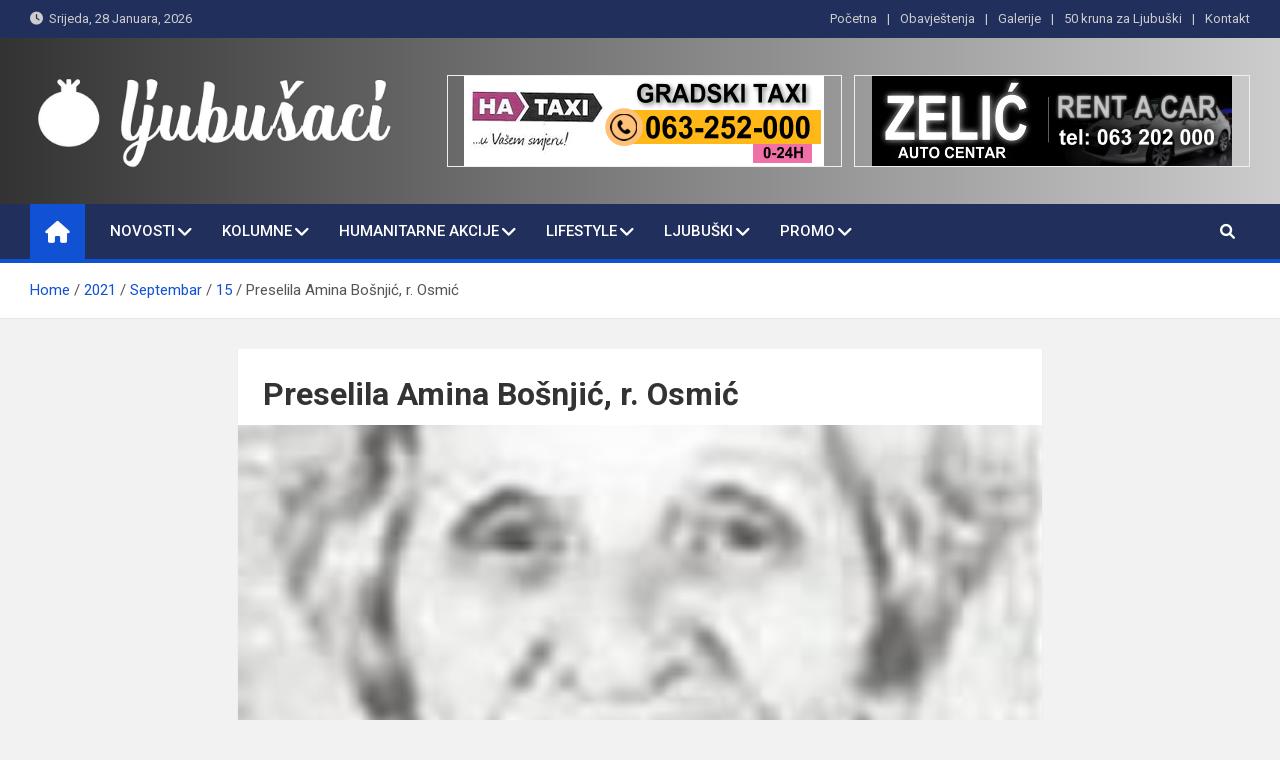

--- FILE ---
content_type: text/html; charset=UTF-8
request_url: https://ljubusaci.com/2021/09/15/preselila-amina-bosnjic-r-osmic/
body_size: 14131
content:
<!doctype html>
<html lang="bs-BA">
<head>
	<meta charset="UTF-8">
	<meta name="viewport" content="width=device-width, initial-scale=1, shrink-to-fit=no">
	<link rel="profile" href="https://gmpg.org/xfn/11">

	<title>Preselila Amina Bošnjić, r. Osmić &#8211; Ljubušaci</title>
<meta name='robots' content='max-image-preview:large' />
<link rel='dns-prefetch' href='//fonts.googleapis.com' />
<link rel='dns-prefetch' href='//m9m6e2w5.stackpathcdn.com' />
<link rel='dns-prefetch' href='//cdn.shareaholic.net' />
<link rel='dns-prefetch' href='//www.shareaholic.net' />
<link rel='dns-prefetch' href='//analytics.shareaholic.com' />
<link rel='dns-prefetch' href='//recs.shareaholic.com' />
<link rel='dns-prefetch' href='//partner.shareaholic.com' />
<link rel="alternate" type="application/rss+xml" title="Ljubušaci &raquo; novosti" href="https://ljubusaci.com/feed/" />
<!-- Shareaholic - https://www.shareaholic.com -->
<link rel='preload' href='//cdn.shareaholic.net/assets/pub/shareaholic.js' as='script'/>
<script data-no-minify='1' data-cfasync='false'>
_SHR_SETTINGS = {"endpoints":{"local_recs_url":"https:\/\/ljubusaci.com\/wp-admin\/admin-ajax.php?action=shareaholic_permalink_related","ajax_url":"https:\/\/ljubusaci.com\/wp-admin\/admin-ajax.php","share_counts_url":"https:\/\/ljubusaci.com\/wp-admin\/admin-ajax.php?action=shareaholic_share_counts_api"},"site_id":"57ea9eeacc57f30cf0157991f9986350","url_components":{"year":"2021","monthnum":"09","day":"15","hour":"15","minute":"54","second":"59","post_id":"27597","postname":"preselila-amina-bosnjic-r-osmic","category":"lifestyle\/in-memoriam"}};
</script>
<script data-no-minify='1' data-cfasync='false' src='//cdn.shareaholic.net/assets/pub/shareaholic.js' data-shr-siteid='57ea9eeacc57f30cf0157991f9986350' async ></script>

<!-- Shareaholic Content Tags -->
<meta name='shareaholic:site_name' content='Ljubušaci' />
<meta name='shareaholic:language' content='bs-BA' />
<meta name='shareaholic:url' content='https://ljubusaci.com/2021/09/15/preselila-amina-bosnjic-r-osmic/' />
<meta name='shareaholic:keywords' content='cat:aktuelno, cat:in memoriam, type:post' />
<meta name='shareaholic:article_published_time' content='2021-09-15T15:54:59+02:00' />
<meta name='shareaholic:article_modified_time' content='2021-09-15T15:54:59+02:00' />
<meta name='shareaholic:shareable_page' content='true' />
<meta name='shareaholic:article_author_name' content='Redakcija' />
<meta name='shareaholic:site_id' content='57ea9eeacc57f30cf0157991f9986350' />
<meta name='shareaholic:wp_version' content='9.7.7' />
<meta name='shareaholic:image' content='https://ljubusaci.com/wp-content/uploads/2021/09/Amina.jpg' />
<!-- Shareaholic Content Tags End -->
<script>
window._wpemojiSettings = {"baseUrl":"https:\/\/s.w.org\/images\/core\/emoji\/14.0.0\/72x72\/","ext":".png","svgUrl":"https:\/\/s.w.org\/images\/core\/emoji\/14.0.0\/svg\/","svgExt":".svg","source":{"concatemoji":"https:\/\/ljubusaci.com\/wp-includes\/js\/wp-emoji-release.min.js?ver=6.2.8"}};
/*! This file is auto-generated */
!function(e,a,t){var n,r,o,i=a.createElement("canvas"),p=i.getContext&&i.getContext("2d");function s(e,t){p.clearRect(0,0,i.width,i.height),p.fillText(e,0,0);e=i.toDataURL();return p.clearRect(0,0,i.width,i.height),p.fillText(t,0,0),e===i.toDataURL()}function c(e){var t=a.createElement("script");t.src=e,t.defer=t.type="text/javascript",a.getElementsByTagName("head")[0].appendChild(t)}for(o=Array("flag","emoji"),t.supports={everything:!0,everythingExceptFlag:!0},r=0;r<o.length;r++)t.supports[o[r]]=function(e){if(p&&p.fillText)switch(p.textBaseline="top",p.font="600 32px Arial",e){case"flag":return s("\ud83c\udff3\ufe0f\u200d\u26a7\ufe0f","\ud83c\udff3\ufe0f\u200b\u26a7\ufe0f")?!1:!s("\ud83c\uddfa\ud83c\uddf3","\ud83c\uddfa\u200b\ud83c\uddf3")&&!s("\ud83c\udff4\udb40\udc67\udb40\udc62\udb40\udc65\udb40\udc6e\udb40\udc67\udb40\udc7f","\ud83c\udff4\u200b\udb40\udc67\u200b\udb40\udc62\u200b\udb40\udc65\u200b\udb40\udc6e\u200b\udb40\udc67\u200b\udb40\udc7f");case"emoji":return!s("\ud83e\udef1\ud83c\udffb\u200d\ud83e\udef2\ud83c\udfff","\ud83e\udef1\ud83c\udffb\u200b\ud83e\udef2\ud83c\udfff")}return!1}(o[r]),t.supports.everything=t.supports.everything&&t.supports[o[r]],"flag"!==o[r]&&(t.supports.everythingExceptFlag=t.supports.everythingExceptFlag&&t.supports[o[r]]);t.supports.everythingExceptFlag=t.supports.everythingExceptFlag&&!t.supports.flag,t.DOMReady=!1,t.readyCallback=function(){t.DOMReady=!0},t.supports.everything||(n=function(){t.readyCallback()},a.addEventListener?(a.addEventListener("DOMContentLoaded",n,!1),e.addEventListener("load",n,!1)):(e.attachEvent("onload",n),a.attachEvent("onreadystatechange",function(){"complete"===a.readyState&&t.readyCallback()})),(e=t.source||{}).concatemoji?c(e.concatemoji):e.wpemoji&&e.twemoji&&(c(e.twemoji),c(e.wpemoji)))}(window,document,window._wpemojiSettings);
</script>
<style>
img.wp-smiley,
img.emoji {
	display: inline !important;
	border: none !important;
	box-shadow: none !important;
	height: 1em !important;
	width: 1em !important;
	margin: 0 0.07em !important;
	vertical-align: -0.1em !important;
	background: none !important;
	padding: 0 !important;
}
</style>
	<link rel='stylesheet' id='kento-like-post-style-css' href='https://ljubusaci.com/wp-content/plugins/kento-post-view-counter/css/style.css?ver=6.2.8' media='all' />
<link rel='stylesheet' id='kento-like-post-date-style-css' href='https://ljubusaci.com/wp-content/plugins/kento-post-view-counter/css/jquery-ui.css?ver=6.2.8' media='all' />
<link rel='stylesheet' id='wp-block-library-css' href='https://ljubusaci.com/wp-includes/css/dist/block-library/style.min.css?ver=6.2.8' media='all' />
<link rel='stylesheet' id='classic-theme-styles-css' href='https://ljubusaci.com/wp-includes/css/classic-themes.min.css?ver=6.2.8' media='all' />
<style id='global-styles-inline-css'>
body{--wp--preset--color--black: #000000;--wp--preset--color--cyan-bluish-gray: #abb8c3;--wp--preset--color--white: #ffffff;--wp--preset--color--pale-pink: #f78da7;--wp--preset--color--vivid-red: #cf2e2e;--wp--preset--color--luminous-vivid-orange: #ff6900;--wp--preset--color--luminous-vivid-amber: #fcb900;--wp--preset--color--light-green-cyan: #7bdcb5;--wp--preset--color--vivid-green-cyan: #00d084;--wp--preset--color--pale-cyan-blue: #8ed1fc;--wp--preset--color--vivid-cyan-blue: #0693e3;--wp--preset--color--vivid-purple: #9b51e0;--wp--preset--gradient--vivid-cyan-blue-to-vivid-purple: linear-gradient(135deg,rgba(6,147,227,1) 0%,rgb(155,81,224) 100%);--wp--preset--gradient--light-green-cyan-to-vivid-green-cyan: linear-gradient(135deg,rgb(122,220,180) 0%,rgb(0,208,130) 100%);--wp--preset--gradient--luminous-vivid-amber-to-luminous-vivid-orange: linear-gradient(135deg,rgba(252,185,0,1) 0%,rgba(255,105,0,1) 100%);--wp--preset--gradient--luminous-vivid-orange-to-vivid-red: linear-gradient(135deg,rgba(255,105,0,1) 0%,rgb(207,46,46) 100%);--wp--preset--gradient--very-light-gray-to-cyan-bluish-gray: linear-gradient(135deg,rgb(238,238,238) 0%,rgb(169,184,195) 100%);--wp--preset--gradient--cool-to-warm-spectrum: linear-gradient(135deg,rgb(74,234,220) 0%,rgb(151,120,209) 20%,rgb(207,42,186) 40%,rgb(238,44,130) 60%,rgb(251,105,98) 80%,rgb(254,248,76) 100%);--wp--preset--gradient--blush-light-purple: linear-gradient(135deg,rgb(255,206,236) 0%,rgb(152,150,240) 100%);--wp--preset--gradient--blush-bordeaux: linear-gradient(135deg,rgb(254,205,165) 0%,rgb(254,45,45) 50%,rgb(107,0,62) 100%);--wp--preset--gradient--luminous-dusk: linear-gradient(135deg,rgb(255,203,112) 0%,rgb(199,81,192) 50%,rgb(65,88,208) 100%);--wp--preset--gradient--pale-ocean: linear-gradient(135deg,rgb(255,245,203) 0%,rgb(182,227,212) 50%,rgb(51,167,181) 100%);--wp--preset--gradient--electric-grass: linear-gradient(135deg,rgb(202,248,128) 0%,rgb(113,206,126) 100%);--wp--preset--gradient--midnight: linear-gradient(135deg,rgb(2,3,129) 0%,rgb(40,116,252) 100%);--wp--preset--duotone--dark-grayscale: url('#wp-duotone-dark-grayscale');--wp--preset--duotone--grayscale: url('#wp-duotone-grayscale');--wp--preset--duotone--purple-yellow: url('#wp-duotone-purple-yellow');--wp--preset--duotone--blue-red: url('#wp-duotone-blue-red');--wp--preset--duotone--midnight: url('#wp-duotone-midnight');--wp--preset--duotone--magenta-yellow: url('#wp-duotone-magenta-yellow');--wp--preset--duotone--purple-green: url('#wp-duotone-purple-green');--wp--preset--duotone--blue-orange: url('#wp-duotone-blue-orange');--wp--preset--font-size--small: 13px;--wp--preset--font-size--medium: 20px;--wp--preset--font-size--large: 36px;--wp--preset--font-size--x-large: 42px;--wp--preset--spacing--20: 0.44rem;--wp--preset--spacing--30: 0.67rem;--wp--preset--spacing--40: 1rem;--wp--preset--spacing--50: 1.5rem;--wp--preset--spacing--60: 2.25rem;--wp--preset--spacing--70: 3.38rem;--wp--preset--spacing--80: 5.06rem;--wp--preset--shadow--natural: 6px 6px 9px rgba(0, 0, 0, 0.2);--wp--preset--shadow--deep: 12px 12px 50px rgba(0, 0, 0, 0.4);--wp--preset--shadow--sharp: 6px 6px 0px rgba(0, 0, 0, 0.2);--wp--preset--shadow--outlined: 6px 6px 0px -3px rgba(255, 255, 255, 1), 6px 6px rgba(0, 0, 0, 1);--wp--preset--shadow--crisp: 6px 6px 0px rgba(0, 0, 0, 1);}:where(.is-layout-flex){gap: 0.5em;}body .is-layout-flow > .alignleft{float: left;margin-inline-start: 0;margin-inline-end: 2em;}body .is-layout-flow > .alignright{float: right;margin-inline-start: 2em;margin-inline-end: 0;}body .is-layout-flow > .aligncenter{margin-left: auto !important;margin-right: auto !important;}body .is-layout-constrained > .alignleft{float: left;margin-inline-start: 0;margin-inline-end: 2em;}body .is-layout-constrained > .alignright{float: right;margin-inline-start: 2em;margin-inline-end: 0;}body .is-layout-constrained > .aligncenter{margin-left: auto !important;margin-right: auto !important;}body .is-layout-constrained > :where(:not(.alignleft):not(.alignright):not(.alignfull)){max-width: var(--wp--style--global--content-size);margin-left: auto !important;margin-right: auto !important;}body .is-layout-constrained > .alignwide{max-width: var(--wp--style--global--wide-size);}body .is-layout-flex{display: flex;}body .is-layout-flex{flex-wrap: wrap;align-items: center;}body .is-layout-flex > *{margin: 0;}:where(.wp-block-columns.is-layout-flex){gap: 2em;}.has-black-color{color: var(--wp--preset--color--black) !important;}.has-cyan-bluish-gray-color{color: var(--wp--preset--color--cyan-bluish-gray) !important;}.has-white-color{color: var(--wp--preset--color--white) !important;}.has-pale-pink-color{color: var(--wp--preset--color--pale-pink) !important;}.has-vivid-red-color{color: var(--wp--preset--color--vivid-red) !important;}.has-luminous-vivid-orange-color{color: var(--wp--preset--color--luminous-vivid-orange) !important;}.has-luminous-vivid-amber-color{color: var(--wp--preset--color--luminous-vivid-amber) !important;}.has-light-green-cyan-color{color: var(--wp--preset--color--light-green-cyan) !important;}.has-vivid-green-cyan-color{color: var(--wp--preset--color--vivid-green-cyan) !important;}.has-pale-cyan-blue-color{color: var(--wp--preset--color--pale-cyan-blue) !important;}.has-vivid-cyan-blue-color{color: var(--wp--preset--color--vivid-cyan-blue) !important;}.has-vivid-purple-color{color: var(--wp--preset--color--vivid-purple) !important;}.has-black-background-color{background-color: var(--wp--preset--color--black) !important;}.has-cyan-bluish-gray-background-color{background-color: var(--wp--preset--color--cyan-bluish-gray) !important;}.has-white-background-color{background-color: var(--wp--preset--color--white) !important;}.has-pale-pink-background-color{background-color: var(--wp--preset--color--pale-pink) !important;}.has-vivid-red-background-color{background-color: var(--wp--preset--color--vivid-red) !important;}.has-luminous-vivid-orange-background-color{background-color: var(--wp--preset--color--luminous-vivid-orange) !important;}.has-luminous-vivid-amber-background-color{background-color: var(--wp--preset--color--luminous-vivid-amber) !important;}.has-light-green-cyan-background-color{background-color: var(--wp--preset--color--light-green-cyan) !important;}.has-vivid-green-cyan-background-color{background-color: var(--wp--preset--color--vivid-green-cyan) !important;}.has-pale-cyan-blue-background-color{background-color: var(--wp--preset--color--pale-cyan-blue) !important;}.has-vivid-cyan-blue-background-color{background-color: var(--wp--preset--color--vivid-cyan-blue) !important;}.has-vivid-purple-background-color{background-color: var(--wp--preset--color--vivid-purple) !important;}.has-black-border-color{border-color: var(--wp--preset--color--black) !important;}.has-cyan-bluish-gray-border-color{border-color: var(--wp--preset--color--cyan-bluish-gray) !important;}.has-white-border-color{border-color: var(--wp--preset--color--white) !important;}.has-pale-pink-border-color{border-color: var(--wp--preset--color--pale-pink) !important;}.has-vivid-red-border-color{border-color: var(--wp--preset--color--vivid-red) !important;}.has-luminous-vivid-orange-border-color{border-color: var(--wp--preset--color--luminous-vivid-orange) !important;}.has-luminous-vivid-amber-border-color{border-color: var(--wp--preset--color--luminous-vivid-amber) !important;}.has-light-green-cyan-border-color{border-color: var(--wp--preset--color--light-green-cyan) !important;}.has-vivid-green-cyan-border-color{border-color: var(--wp--preset--color--vivid-green-cyan) !important;}.has-pale-cyan-blue-border-color{border-color: var(--wp--preset--color--pale-cyan-blue) !important;}.has-vivid-cyan-blue-border-color{border-color: var(--wp--preset--color--vivid-cyan-blue) !important;}.has-vivid-purple-border-color{border-color: var(--wp--preset--color--vivid-purple) !important;}.has-vivid-cyan-blue-to-vivid-purple-gradient-background{background: var(--wp--preset--gradient--vivid-cyan-blue-to-vivid-purple) !important;}.has-light-green-cyan-to-vivid-green-cyan-gradient-background{background: var(--wp--preset--gradient--light-green-cyan-to-vivid-green-cyan) !important;}.has-luminous-vivid-amber-to-luminous-vivid-orange-gradient-background{background: var(--wp--preset--gradient--luminous-vivid-amber-to-luminous-vivid-orange) !important;}.has-luminous-vivid-orange-to-vivid-red-gradient-background{background: var(--wp--preset--gradient--luminous-vivid-orange-to-vivid-red) !important;}.has-very-light-gray-to-cyan-bluish-gray-gradient-background{background: var(--wp--preset--gradient--very-light-gray-to-cyan-bluish-gray) !important;}.has-cool-to-warm-spectrum-gradient-background{background: var(--wp--preset--gradient--cool-to-warm-spectrum) !important;}.has-blush-light-purple-gradient-background{background: var(--wp--preset--gradient--blush-light-purple) !important;}.has-blush-bordeaux-gradient-background{background: var(--wp--preset--gradient--blush-bordeaux) !important;}.has-luminous-dusk-gradient-background{background: var(--wp--preset--gradient--luminous-dusk) !important;}.has-pale-ocean-gradient-background{background: var(--wp--preset--gradient--pale-ocean) !important;}.has-electric-grass-gradient-background{background: var(--wp--preset--gradient--electric-grass) !important;}.has-midnight-gradient-background{background: var(--wp--preset--gradient--midnight) !important;}.has-small-font-size{font-size: var(--wp--preset--font-size--small) !important;}.has-medium-font-size{font-size: var(--wp--preset--font-size--medium) !important;}.has-large-font-size{font-size: var(--wp--preset--font-size--large) !important;}.has-x-large-font-size{font-size: var(--wp--preset--font-size--x-large) !important;}
.wp-block-navigation a:where(:not(.wp-element-button)){color: inherit;}
:where(.wp-block-columns.is-layout-flex){gap: 2em;}
.wp-block-pullquote{font-size: 1.5em;line-height: 1.6;}
</style>
<link rel='stylesheet' id='contact-form-7-css' href='https://ljubusaci.com/wp-content/plugins/contact-form-7/includes/css/styles.css?ver=5.7.6' media='all' />
<link rel='stylesheet' id='sp-lc-swiper-css' href='https://ljubusaci.com/wp-content/plugins/logo-carousel-free/public/assets/css/swiper-bundle.min.css?ver=3.4.19' media='all' />
<link rel='stylesheet' id='sp-lc-font-awesome-css' href='https://ljubusaci.com/wp-content/plugins/logo-carousel-free/public/assets/css/font-awesome.min.css?ver=3.4.19' media='all' />
<link rel='stylesheet' id='sp-lc-style-css' href='https://ljubusaci.com/wp-content/plugins/logo-carousel-free/public/assets/css/style.min.css?ver=3.4.19' media='all' />
<style id='sp-lc-style-inline-css'>
div#logo-carousel-free-34007.logo-carousel-free .sp-lc-logo{border: 1px solid #efefef;}div#logo-carousel-free-34007.logo-carousel-free .sp-lc-logo:hover{border-color: #16a08b;}@media only screen and (max-width: 576px) {#logo-carousel-free-34007.sp-lc-container .sp-lc-button-prev,#logo-carousel-free-34007.sp-lc-container .sp-lc-button-next {display: none;}#logo-carousel-free-34007.sp-lc-container .sp-lc-pagination .swiper-pagination-bullet {display: none;}} .logo-carousel-free-area#logo-carousel-free-34007{position: relative;}#lcp-preloader-34007{position: absolute;left: 0;top: 0;height: 100%;width: 100%;text-align: center;display: flex;align-items: center;justify-content: center;background: #fff;z-index: 9999;} .logo-carousel-free-area#logo-carousel-free-34007 .sp-logo-carousel-section-title{margin-bottom: 30px;}@media screen and (min-width: 1200px ){.logo-carousel-free-area#logo-carousel-free-34007 .sp-logo-carousel:not([class*="-initialized"]) > .swiper-wrapper {display: flex;width: calc( 100% + 12px );}.logo-carousel-free-area#logo-carousel-free-34007 .sp-logo-carousel:not([class*="-initialized"]) > .swiper-wrapper > .swiper-slide {width: 50%;padding-right: 12px;}}
</style>
<link rel='stylesheet' id='ssb-front-css-css' href='https://ljubusaci.com/wp-content/plugins/simple-social-buttons/assets/css/front.css?ver=4.1.1' media='all' />
<link rel='stylesheet' id='bootstrap-style-css' href='https://ljubusaci.com/wp-content/themes/magazinenp/assets/vendor/bootstrap/css/bootstrap.min.css?ver=4.0.0' media='all' />
<link rel='stylesheet' id='font-awesome-style-css' href='https://ljubusaci.com/wp-content/themes/magazinenp/assets/vendor/font-awesome/css/font-awesome.css?ver=6.2.8' media='all' />
<link rel='stylesheet' id='magazinenp-google-fonts-css' href='//fonts.googleapis.com/css?family=Roboto%3A100%2C300%2C300i%2C400%2C400i%2C500%2C500i%2C700%2C700i&#038;ver=6.2.8' media='all' />
<link rel='stylesheet' id='owl-carousel-css' href='https://ljubusaci.com/wp-content/themes/magazinenp/assets/vendor/owl-carousel/owl.carousel.min.css?ver=2.3.4' media='all' />
<link rel='stylesheet' id='magazinenp-main-style-css' href='https://ljubusaci.com/wp-content/themes/magazinenp/assets/css/magazinenp.css?ver=1.1.13' media='all' />
<link rel='stylesheet' id='magazinenp-style-css' href='https://ljubusaci.com/wp-content/themes/magazinenp/style.css?ver=6.2.8' media='all' />
<script src='https://ljubusaci.com/wp-includes/js/jquery/jquery.min.js?ver=3.6.4' id='jquery-core-js'></script>
<script src='https://ljubusaci.com/wp-includes/js/jquery/jquery-migrate.min.js?ver=3.4.0' id='jquery-migrate-js'></script>
<script id='jquery-js-after'>
jQuery(document).ready(function() {
	jQuery(".9065eb46c6203cfa08d0275a8af06251").click(function() {
		jQuery.post(
			"https://ljubusaci.com/wp-admin/admin-ajax.php", {
				"action": "quick_adsense_onpost_ad_click",
				"quick_adsense_onpost_ad_index": jQuery(this).attr("data-index"),
				"quick_adsense_nonce": "94749d9aba",
			}, function(response) { }
		);
	});
});
</script>
<script id='kento_pvc_js-js-extra'>
var kento_pvc_ajax = {"kento_pvc_ajaxurl":"https:\/\/ljubusaci.com\/wp-admin\/admin-ajax.php"};
</script>
<script src='https://ljubusaci.com/wp-content/plugins/kento-post-view-counter/js/kento-pvc.js?ver=6.2.8' id='kento_pvc_js-js'></script>
<script src='https://ljubusaci.com/wp-content/plugins/kento-post-view-counter/js/google-chart-jsapi.js?ver=6.2.8' id='google-chart-jsapi-js'></script>
<script src='https://ljubusaci.com/wp-content/plugins/simple-social-buttons/assets/js/frontend-blocks.js?ver=4.1.1' id='ssb-blocks-front-js-js'></script>
<script id='ssb-front-js-js-extra'>
var SSB = {"ajax_url":"https:\/\/ljubusaci.com\/wp-admin\/admin-ajax.php","fb_share_nonce":"1a87cdb323"};
</script>
<script src='https://ljubusaci.com/wp-content/plugins/simple-social-buttons/assets/js/front.js?ver=4.1.1' id='ssb-front-js-js'></script>
<link rel="https://api.w.org/" href="https://ljubusaci.com/wp-json/" /><link rel="alternate" type="application/json" href="https://ljubusaci.com/wp-json/wp/v2/posts/27597" /><link rel="EditURI" type="application/rsd+xml" title="RSD" href="https://ljubusaci.com/xmlrpc.php?rsd" />
<link rel="wlwmanifest" type="application/wlwmanifest+xml" href="https://ljubusaci.com/wp-includes/wlwmanifest.xml" />
<meta name="generator" content="WordPress 6.2.8" />
<link rel="canonical" href="https://ljubusaci.com/2021/09/15/preselila-amina-bosnjic-r-osmic/" />
<link rel='shortlink' href='https://ljubusaci.com/?p=27597' />
<link rel="alternate" type="application/json+oembed" href="https://ljubusaci.com/wp-json/oembed/1.0/embed?url=https%3A%2F%2Fljubusaci.com%2F2021%2F09%2F15%2Fpreselila-amina-bosnjic-r-osmic%2F" />
<link rel="alternate" type="text/xml+oembed" href="https://ljubusaci.com/wp-json/oembed/1.0/embed?url=https%3A%2F%2Fljubusaci.com%2F2021%2F09%2F15%2Fpreselila-amina-bosnjic-r-osmic%2F&#038;format=xml" />
<script async src="https://pagead2.googlesyndication.com/pagead/js/adsbygoogle.js?client=ca-pub-4737186689443550" crossorigin="anonymous"></script> <style media="screen">

		.simplesocialbuttons.simplesocialbuttons_inline .ssb-fb-like {
	  margin: ;
	}
		 /*inline margin*/
	
	
	
	
	
		.simplesocialbuttons.simplesocialbuttons_inline.simplesocial-round-icon button{
	  margin: ;
	}

	
			 /*margin-digbar*/

	
	
	
	
	
	
	
</style>

<!-- Open Graph Meta Tags generated by Simple Social Buttons 4.1.1 -->
<meta property="og:title" content="Preselila Amina Bošnjić, r. Osmić - Ljubušaci" />
<meta property="og:description" content="Duboko ožalošćeni obavještavamo rodbinu, prijatelje i komšije da je naša draga




Amina Bošnjić, rođ. Osmić



preselila na ahiret u subotu, 11. septembra 2021, u 85. godini.
Dženaza će se obaviti u srijedu, 15. septembra 2021. godine, u 13.15 sati na gradskom groblju Vlakovo.
Ožalošćeni: sin Haris, snaha Elvira, unuka Lejla, snaha Tihana i unuk Sandi, brat Kemal sa porodicom, porodice Bošnjić, Osmić, Hajrić, kao" />
<meta property="og:url" content="https://ljubusaci.com/2021/09/15/preselila-amina-bosnjic-r-osmic/" />
<meta property="og:site_name" content="Ljubušaci" />
<meta property="og:image" content="https://ljubusaci.com/wp-content/uploads/2021/09/Amina.jpg" />
<meta name="twitter:card" content="summary_large_image" />
<meta name="twitter:description" content="Duboko ožalošćeni obavještavamo rodbinu, prijatelje i komšije da je naša draga




Amina Bošnjić, rođ. Osmić



preselila na ahiret u subotu, 11. septembra 2021, u 85. godini.
Dženaza će se obaviti u srijedu, 15. septembra 2021. godine, u 13.15 sati na gradskom groblju Vlakovo.
Ožalošćeni: sin Haris, snaha Elvira, unuka Lejla, snaha Tihana i unuk Sandi, brat Kemal sa porodicom, porodice Bošnjić, Osmić, Hajrić, kao" />
<meta name="twitter:title" content="Preselila Amina Bošnjić, r. Osmić - Ljubušaci" />
<meta property="twitter:image" content="https://ljubusaci.com/wp-content/uploads/2021/09/Amina.jpg" />

        <style class="magazinenp-dynamic-css">

            .mnp-category-item.mnp-cat-17{background-color:#dd3333!important}.mnp-category-item.mnp-cat-17:hover{background-color:#ab0101!important}.mnp-category-item.mnp-cat-18{background-color:#b5af19!important}.mnp-category-item.mnp-cat-18:hover{background-color:#837d00!important}.mnp-category-item.mnp-cat-19{background-color:#9e3900!important}.mnp-category-item.mnp-cat-19:hover{background-color:#6c0700!important}.mnp-category-item.mnp-cat-20{background-color:#385919!important}.mnp-category-item.mnp-cat-20:hover{background-color:#062700!important}.mnp-category-item.mnp-cat-12{background-color:#000000!important}.mnp-category-item.mnp-cat-12:hover{background-color:#000000!important}.mnp-category-item.mnp-cat-21{background-color:#dd9933!important}.mnp-category-item.mnp-cat-21:hover{background-color:#ab6701!important}.mnp-category-item.mnp-cat-55{background-color:#058985!important}.mnp-category-item.mnp-cat-55:hover{background-color:#005753!important}.mnp-category-item.mnp-cat-22{background-color:#757575!important}.mnp-category-item.mnp-cat-22:hover{background-color:#434343!important}.mnp-category-item.mnp-cat-4{background-color:#21aad3!important}.mnp-category-item.mnp-cat-4:hover{background-color:#0078a1!important}.mnp-category-item.mnp-cat-23{background-color:#451172!important}.mnp-category-item.mnp-cat-23:hover{background-color:#130040!important}.mnp-category-item.mnp-cat-70{background-color:#e27434!important}.mnp-category-item.mnp-cat-70:hover{background-color:#b04202!important}.mnp-category-item.mnp-cat-13{background-color:#006363!important}.mnp-category-item.mnp-cat-13:hover{background-color:#003131!important}.mnp-category-item.mnp-cat-16{background-color:#3980bf!important}.mnp-category-item.mnp-cat-16:hover{background-color:#074e8d!important}
        </style>

        		<style>
						.site-title,
			.site-description {
				position: absolute;
				clip: rect(1px, 1px, 1px, 1px);
			}

					</style>
		<style id="sccss">.mnp-mid-header, .mnp-mid-header.mid-header-bg-enable {
    background-color: white;
}
.entry-title, .featured-section .featured-slider .post-block .entry-title, .page-title {
    font-size: 32px;
}

.featured-section .featured-slider .post-block .entry-header {
  background-color: #00000069;
}
.featured-section .mnp-post-boxed.inlined, .featured-section .post-block .entry-header {

  background-color: #112c6c5e;
}
.entry-content p {
    margin-bottom: 35px;
}

.single-post .entry-content p {
    color: #121212;
    font: 19px Telex;
    line-height: 1.7;
    word-wrap: break-word;
}


/* Enter Your Custom CSS Here */
.no-slide-ban-content .caption-title {
    font-size: 16px;
    background-color: rgba(0, 0, 0, 0.5);
    padding: 4px;
  margin-bottom: 0px;
}
.page-header .page-title {
    font-size: 45px;
}
/*
.lSSlideOuter .lSGallery li, .lSSlideOuter .lightSlider > * {
    background: white;
}
.hot-news-wrap .news-title-wrap {
    padding: 10px 5px 10px 15px;
}
*/
.hot-news-slider {
    border-bottom: 1px solid #6d6d6d;
    padding: 17px 0;
    border-top: 1px solid #6d6d6d;
}

.page-template-template-home .site-content {
    margin-top: 5px;
}
.news-block.first-large {
    padding: 7px;
    width: 50%;
    background: #EEEEEE;
  border: 1px solid #6d6d6d;
}
.first-large .news-content {
    margin-top: 15px;
    padding: 10px;
}
#media_image-8 {
    background: #007A3D!important;
    padding: 7px 0px 2px 0px;
}</style></head>

<body data-rsssl=1 class="post-template-default single single-post postid-27597 single-format-standard wp-custom-logo theme-body group-blog title-style4 magazinenp-image-hover-effect-theme_default nosidebar full_width_content_layout">

<svg xmlns="http://www.w3.org/2000/svg" viewBox="0 0 0 0" width="0" height="0" focusable="false" role="none" style="visibility: hidden; position: absolute; left: -9999px; overflow: hidden;" ><defs><filter id="wp-duotone-dark-grayscale"><feColorMatrix color-interpolation-filters="sRGB" type="matrix" values=" .299 .587 .114 0 0 .299 .587 .114 0 0 .299 .587 .114 0 0 .299 .587 .114 0 0 " /><feComponentTransfer color-interpolation-filters="sRGB" ><feFuncR type="table" tableValues="0 0.49803921568627" /><feFuncG type="table" tableValues="0 0.49803921568627" /><feFuncB type="table" tableValues="0 0.49803921568627" /><feFuncA type="table" tableValues="1 1" /></feComponentTransfer><feComposite in2="SourceGraphic" operator="in" /></filter></defs></svg><svg xmlns="http://www.w3.org/2000/svg" viewBox="0 0 0 0" width="0" height="0" focusable="false" role="none" style="visibility: hidden; position: absolute; left: -9999px; overflow: hidden;" ><defs><filter id="wp-duotone-grayscale"><feColorMatrix color-interpolation-filters="sRGB" type="matrix" values=" .299 .587 .114 0 0 .299 .587 .114 0 0 .299 .587 .114 0 0 .299 .587 .114 0 0 " /><feComponentTransfer color-interpolation-filters="sRGB" ><feFuncR type="table" tableValues="0 1" /><feFuncG type="table" tableValues="0 1" /><feFuncB type="table" tableValues="0 1" /><feFuncA type="table" tableValues="1 1" /></feComponentTransfer><feComposite in2="SourceGraphic" operator="in" /></filter></defs></svg><svg xmlns="http://www.w3.org/2000/svg" viewBox="0 0 0 0" width="0" height="0" focusable="false" role="none" style="visibility: hidden; position: absolute; left: -9999px; overflow: hidden;" ><defs><filter id="wp-duotone-purple-yellow"><feColorMatrix color-interpolation-filters="sRGB" type="matrix" values=" .299 .587 .114 0 0 .299 .587 .114 0 0 .299 .587 .114 0 0 .299 .587 .114 0 0 " /><feComponentTransfer color-interpolation-filters="sRGB" ><feFuncR type="table" tableValues="0.54901960784314 0.98823529411765" /><feFuncG type="table" tableValues="0 1" /><feFuncB type="table" tableValues="0.71764705882353 0.25490196078431" /><feFuncA type="table" tableValues="1 1" /></feComponentTransfer><feComposite in2="SourceGraphic" operator="in" /></filter></defs></svg><svg xmlns="http://www.w3.org/2000/svg" viewBox="0 0 0 0" width="0" height="0" focusable="false" role="none" style="visibility: hidden; position: absolute; left: -9999px; overflow: hidden;" ><defs><filter id="wp-duotone-blue-red"><feColorMatrix color-interpolation-filters="sRGB" type="matrix" values=" .299 .587 .114 0 0 .299 .587 .114 0 0 .299 .587 .114 0 0 .299 .587 .114 0 0 " /><feComponentTransfer color-interpolation-filters="sRGB" ><feFuncR type="table" tableValues="0 1" /><feFuncG type="table" tableValues="0 0.27843137254902" /><feFuncB type="table" tableValues="0.5921568627451 0.27843137254902" /><feFuncA type="table" tableValues="1 1" /></feComponentTransfer><feComposite in2="SourceGraphic" operator="in" /></filter></defs></svg><svg xmlns="http://www.w3.org/2000/svg" viewBox="0 0 0 0" width="0" height="0" focusable="false" role="none" style="visibility: hidden; position: absolute; left: -9999px; overflow: hidden;" ><defs><filter id="wp-duotone-midnight"><feColorMatrix color-interpolation-filters="sRGB" type="matrix" values=" .299 .587 .114 0 0 .299 .587 .114 0 0 .299 .587 .114 0 0 .299 .587 .114 0 0 " /><feComponentTransfer color-interpolation-filters="sRGB" ><feFuncR type="table" tableValues="0 0" /><feFuncG type="table" tableValues="0 0.64705882352941" /><feFuncB type="table" tableValues="0 1" /><feFuncA type="table" tableValues="1 1" /></feComponentTransfer><feComposite in2="SourceGraphic" operator="in" /></filter></defs></svg><svg xmlns="http://www.w3.org/2000/svg" viewBox="0 0 0 0" width="0" height="0" focusable="false" role="none" style="visibility: hidden; position: absolute; left: -9999px; overflow: hidden;" ><defs><filter id="wp-duotone-magenta-yellow"><feColorMatrix color-interpolation-filters="sRGB" type="matrix" values=" .299 .587 .114 0 0 .299 .587 .114 0 0 .299 .587 .114 0 0 .299 .587 .114 0 0 " /><feComponentTransfer color-interpolation-filters="sRGB" ><feFuncR type="table" tableValues="0.78039215686275 1" /><feFuncG type="table" tableValues="0 0.94901960784314" /><feFuncB type="table" tableValues="0.35294117647059 0.47058823529412" /><feFuncA type="table" tableValues="1 1" /></feComponentTransfer><feComposite in2="SourceGraphic" operator="in" /></filter></defs></svg><svg xmlns="http://www.w3.org/2000/svg" viewBox="0 0 0 0" width="0" height="0" focusable="false" role="none" style="visibility: hidden; position: absolute; left: -9999px; overflow: hidden;" ><defs><filter id="wp-duotone-purple-green"><feColorMatrix color-interpolation-filters="sRGB" type="matrix" values=" .299 .587 .114 0 0 .299 .587 .114 0 0 .299 .587 .114 0 0 .299 .587 .114 0 0 " /><feComponentTransfer color-interpolation-filters="sRGB" ><feFuncR type="table" tableValues="0.65098039215686 0.40392156862745" /><feFuncG type="table" tableValues="0 1" /><feFuncB type="table" tableValues="0.44705882352941 0.4" /><feFuncA type="table" tableValues="1 1" /></feComponentTransfer><feComposite in2="SourceGraphic" operator="in" /></filter></defs></svg><svg xmlns="http://www.w3.org/2000/svg" viewBox="0 0 0 0" width="0" height="0" focusable="false" role="none" style="visibility: hidden; position: absolute; left: -9999px; overflow: hidden;" ><defs><filter id="wp-duotone-blue-orange"><feColorMatrix color-interpolation-filters="sRGB" type="matrix" values=" .299 .587 .114 0 0 .299 .587 .114 0 0 .299 .587 .114 0 0 .299 .587 .114 0 0 " /><feComponentTransfer color-interpolation-filters="sRGB" ><feFuncR type="table" tableValues="0.098039215686275 1" /><feFuncG type="table" tableValues="0 0.66274509803922" /><feFuncB type="table" tableValues="0.84705882352941 0.41960784313725" /><feFuncA type="table" tableValues="1 1" /></feComponentTransfer><feComposite in2="SourceGraphic" operator="in" /></filter></defs></svg>
<div id="page" class="site">
	<a class="skip-link screen-reader-text" href="#content">Skip to content</a>
	<header id="masthead" class="site-header">
		<div class="mnp-top-header mnp-top-header-nav-on">
    <div class="container">
        <div class="row gutter-10">
                            <div class="col col-sm mnp-date-section">
                    <div class="date">
                        <ul>
                            <li>
                                <i class="mnp-icon fa fa-clock"></i>&nbsp;&nbsp;Srijeda, 28 Januara, 2026                            </li>
                        </ul>
                    </div>
                </div>
            
                            <div class="col-md-auto mnp-top-header-nav order-md-2">
                    <button class="mnp-top-header-nav-menu-toggle">Responsive Menu</button>
                    <ul class="clearfix"><li id="menu-item-6309" class="menu-item menu-item-type-custom menu-item-object-custom menu-item-home menu-item-6309"><a href="https://ljubusaci.com">Početna</a></li>
<li id="menu-item-6314" class="menu-item menu-item-type-taxonomy menu-item-object-category menu-item-6314"><a href="https://ljubusaci.com/category/novosti/obavjestenja/">Obavještenja</a></li>
<li id="menu-item-6321" class="menu-item menu-item-type-taxonomy menu-item-object-category menu-item-6321"><a href="https://ljubusaci.com/category/galerije/">Galerije</a></li>
<li id="menu-item-17350" class="menu-item menu-item-type-custom menu-item-object-custom menu-item-17350"><a href="https://ljubusaci.com/2020/05/05/50-kruna-za-ljubuski-uplate-u-2017-i-2018-godini/">50 kruna za Ljubuški</a></li>
<li id="menu-item-6495" class="menu-item menu-item-type-post_type menu-item-object-page menu-item-6495"><a href="https://ljubusaci.com/kontakt/">Kontakt</a></li>
</ul>                </div>
                    </div>
    </div>
</div><div class="mnp-mid-header mid-header-bg-enable mnp-dark-overlay"  style="background-image:url('https://94.130.237.80/plesk-site-preview/ljubusaci.com/https/94.130.237.80/wp-content/uploads/headern2.jpg');">
    <div class="container">
        <div class="row align-items-center">
            <div class="col-lg-4 mnp-branding-wrap">
                <div class="site-branding navbar-brand">
                    <a href="https://ljubusaci.com/" class="custom-logo-link" rel="home"><img width="496" height="142" src="https://ljubusaci.com/wp-content/uploads/logopngwhite1.png" class="custom-logo" alt="Ljubušaci" decoding="async" srcset="https://ljubusaci.com/wp-content/uploads/logopngwhite1.png 496w, https://ljubusaci.com/wp-content/uploads/logopngwhite1-300x86.png 300w" sizes="(max-width: 496px) 100vw, 496px" /></a>                        <h2 class="site-title"><a href="https://ljubusaci.com/"
                                                  rel="home">Ljubušaci</a></h2>
                                            <p class="site-description">Svom voljenom gradu</p>
                                    </div>
            </div>
                            <div class="col-lg-8 navbar-ad-section">
                    <div id='logo-carousel-free-34007' class="logo-carousel-free logo-carousel-free-area sp-lc-container"><div id="lcp-preloader-34007" class="sp-logo-carousel-preloader"><img src="https://ljubusaci.com/wp-content/plugins/logo-carousel-free/admin/assets/images/spinner.svg" alt="loader-image"/></div><div id="sp-logo-carousel-id-34007" class="swiper-container sp-logo-carousel lcp-preloader" dir="ltr"  data-carousel='{ "speed":600,"spaceBetween": 12, "autoplay": true, "infinite":true, "autoplay_speed": 3000, "stop_onHover": true, "pagination": false, "navigation": false, "MobileNav": false, "MobilePagi": false, "simulateTouch": true,"freeMode": false, "allowTouchMove": true, "slidesPerView": { "lg_desktop": 2, "desktop": 2, "tablet": 2, "mobile": 1, "mobile_landscape": 1 } }'><div class="swiper-wrapper"><div class="swiper-slide"><div class="sp-lc-logo"><img src="https://ljubusaci.com/wp-content/uploads/2018/01/hataxi1.jpg" title="" alt="Test1" width="360" height="90" class="sp-lc-image skip-lazy"></div></div><div class="swiper-slide"><div class="sp-lc-logo"><img src="https://ljubusaci.com/wp-content/uploads/2018/01/zelic1.jpg" title="" alt="Zelic Rent A Car" width="360" height="90" class="sp-lc-image skip-lazy"></div></div><div class="swiper-slide"><div class="sp-lc-logo"><img src="https://ljubusaci.com/wp-content/uploads/50krunazaljubuski1.png" title="" alt="50 Kruna Za Ljubuski" width="360" height="90" class="sp-lc-image skip-lazy"></div></div><div class="swiper-slide"><div class="sp-lc-logo"><img src="https://ljubusaci.com/wp-content/uploads/zlatnidan2.png" title="" alt="Zlatni Dan" width="360" height="90" class="sp-lc-image skip-lazy"></div></div><div class="swiper-slide"><div class="sp-lc-logo"><img src="https://ljubusaci.com/wp-content/uploads/rejjan1.png" title="" alt="Pogrebno Drustvo Rejjan" width="360" height="90" class="sp-lc-image skip-lazy"></div></div></div></div></div>                </div>
                    </div>
    </div>
</div>
<nav class="mnp-bottom-header navbar navbar-expand-lg d-block mnp-sticky1">
	<div class="navigation-bar">
		<div class="navigation-bar-top">
			<div class="container">
									<div class="mnp-home-icon"><a href="https://ljubusaci.com/" rel="home"><i
								class="fa fa-home"></i></a></div>

				
				<button class="navbar-toggler menu-toggle collapsed" type="button" data-toggle="collapse"
						data-target="#navbarCollapse" aria-controls="navbarCollapse" aria-expanded="false"
						aria-label="Toggle navigation"></button>
									<button class="search-toggle"></button>
							</div>

			<div class="search-bar">
				<div class="container">
					<div id="magazinenp-search-block" class="search-block off">
						<form action="https://ljubusaci.com/" method="get" class="search-form">
	<label class="assistive-text"> Search </label>
	<div class="input-group">
		<input type="search" value="" placeholder="Search" class="form-control s" name="s">
		<div class="input-group-prepend">
			<button class="btn btn-theme">Search</button>
		</div>
	</div>
</form>
					</div>
				</div>
			</div>
		</div>
		<div class="navbar-main">
			<div class="container">
									<div class="mnp-home-icon"><a href="https://ljubusaci.com/" rel="home"><i
								class="fa fa-home"></i></a></div>

								<div class="collapse navbar-collapse" id="navbarCollapse">
					<div id="site-navigation"
						 class="main-navigation nav-uppercase"
						 role="navigation">
						<ul class="nav-menu navbar-nav d-lg-block"><li id="menu-item-6369" class="menu-item menu-item-type-taxonomy menu-item-object-category current-post-ancestor menu-item-has-children menu-item-6369"><a href="https://ljubusaci.com/category/novosti/">Novosti</a>
<ul class="sub-menu">
	<li id="menu-item-6370" class="menu-item menu-item-type-taxonomy menu-item-object-category current-post-ancestor current-menu-parent current-post-parent menu-item-6370"><a href="https://ljubusaci.com/category/novosti/aktuelno/">Aktuelno</a></li>
	<li id="menu-item-6371" class="menu-item menu-item-type-taxonomy menu-item-object-category menu-item-6371"><a href="https://ljubusaci.com/category/novosti/historija/">Historija</a></li>
	<li id="menu-item-6372" class="menu-item menu-item-type-taxonomy menu-item-object-category menu-item-6372"><a href="https://ljubusaci.com/category/novosti/humanitarne-akcije/">Humanitarne Akcije</a></li>
	<li id="menu-item-6373" class="menu-item menu-item-type-taxonomy menu-item-object-category menu-item-6373"><a href="https://ljubusaci.com/category/novosti/humanitarni-blok/">Humanitarni blok</a></li>
	<li id="menu-item-6374" class="menu-item menu-item-type-taxonomy menu-item-object-category menu-item-6374"><a href="https://ljubusaci.com/category/novosti/iz-ljubuske-proslosti/">Iz Ljubuške prošlosti</a></li>
	<li id="menu-item-6375" class="menu-item menu-item-type-taxonomy menu-item-object-category menu-item-6375"><a href="https://ljubusaci.com/category/novosti/knjizevni-kutak/">Književni kutak</a></li>
	<li id="menu-item-6376" class="menu-item menu-item-type-taxonomy menu-item-object-category menu-item-6376"><a href="https://ljubusaci.com/category/novosti/ljubusaci-sirom-svijeta/">Ljubušaci širom svijeta</a></li>
	<li id="menu-item-6377" class="menu-item menu-item-type-taxonomy menu-item-object-category menu-item-6377"><a href="https://ljubusaci.com/category/novosti/ljubuski-u-tisku/">Ljubuški u Tisku</a></li>
	<li id="menu-item-6379" class="menu-item menu-item-type-taxonomy menu-item-object-category menu-item-6379"><a href="https://ljubusaci.com/category/novosti/obavjestenja/">Obavještenja</a></li>
</ul>
</li>
<li id="menu-item-6344" class="menu-item menu-item-type-taxonomy menu-item-object-category menu-item-has-children menu-item-6344"><a href="https://ljubusaci.com/category/kolumne/">Kolumne</a>
<ul class="sub-menu">
	<li id="menu-item-11058" class="menu-item menu-item-type-taxonomy menu-item-object-category menu-item-11058"><a href="https://ljubusaci.com/category/kolumne/admir-delalic/">Admir Delalić</a></li>
	<li id="menu-item-6346" class="menu-item menu-item-type-taxonomy menu-item-object-category menu-item-6346"><a href="https://ljubusaci.com/category/kolumne/ante-granic/">Ante Granić</a></li>
	<li id="menu-item-11004" class="menu-item menu-item-type-taxonomy menu-item-object-category menu-item-11004"><a href="https://ljubusaci.com/category/kolumne/emina-jakic/">Emina Jakić</a></li>
	<li id="menu-item-6347" class="menu-item menu-item-type-taxonomy menu-item-object-category menu-item-6347"><a href="https://ljubusaci.com/category/kolumne/esad-sadikovic/">Esad Sadiković</a></li>
	<li id="menu-item-11006" class="menu-item menu-item-type-taxonomy menu-item-object-category menu-item-11006"><a href="https://ljubusaci.com/category/kolumne/faruk-jakic/">Faruk Jakić</a></li>
	<li id="menu-item-6348" class="menu-item menu-item-type-taxonomy menu-item-object-category menu-item-6348"><a href="https://ljubusaci.com/category/kolumne/halid-sadikovic/">Halid Sadiković</a></li>
	<li id="menu-item-6349" class="menu-item menu-item-type-taxonomy menu-item-object-category menu-item-6349"><a href="https://ljubusaci.com/category/kolumne/kemal-mahic/">Kemal Mahić</a></li>
	<li id="menu-item-11009" class="menu-item menu-item-type-taxonomy menu-item-object-category menu-item-11009"><a href="https://ljubusaci.com/category/kolumne/mithad-muminagic/">Mithad Muminagic</a></li>
	<li id="menu-item-6350" class="menu-item menu-item-type-taxonomy menu-item-object-category menu-item-6350"><a href="https://ljubusaci.com/category/kolumne/munib-delalic/">Munib Delalić</a></li>
	<li id="menu-item-11011" class="menu-item menu-item-type-taxonomy menu-item-object-category menu-item-11011"><a href="https://ljubusaci.com/category/kolumne/naida-sekic/">Naida Sekic</a></li>
</ul>
</li>
<li id="menu-item-6360" class="menu-item menu-item-type-taxonomy menu-item-object-category menu-item-has-children menu-item-6360"><a href="https://ljubusaci.com/category/novosti/humanitarne-akcije/">Humanitarne Akcije</a>
<ul class="sub-menu">
	<li id="menu-item-6361" class="menu-item menu-item-type-taxonomy menu-item-object-category menu-item-6361"><a href="https://ljubusaci.com/category/novosti/humanitarni-blok/">Humanitarni blok</a></li>
	<li id="menu-item-34048" class="menu-item menu-item-type-post_type menu-item-object-post menu-item-34048"><a href="https://ljubusaci.com/2018/05/27/fondacija-adis-mujanovic/">Fondacija „Adis Mujanović“</a></li>
</ul>
</li>
<li id="menu-item-6351" class="menu-item menu-item-type-taxonomy menu-item-object-category current-post-ancestor menu-item-has-children menu-item-6351"><a href="https://ljubusaci.com/category/lifestyle/">Lifestyle</a>
<ul class="sub-menu">
	<li id="menu-item-6353" class="menu-item menu-item-type-taxonomy menu-item-object-category menu-item-6353"><a href="https://ljubusaci.com/category/lifestyle/ljubuski-nekrolozi/">Ljubuški nekrolozi</a></li>
	<li id="menu-item-6355" class="menu-item menu-item-type-taxonomy menu-item-object-category menu-item-6355"><a href="https://ljubusaci.com/category/lifestyle/zdravlje/">Zdravlje</a></li>
	<li id="menu-item-6354" class="menu-item menu-item-type-taxonomy menu-item-object-category menu-item-6354"><a href="https://ljubusaci.com/category/lifestyle/zabava/">Zabava</a></li>
	<li id="menu-item-6352" class="menu-item menu-item-type-taxonomy menu-item-object-category current-post-ancestor current-menu-parent current-post-parent menu-item-6352"><a href="https://ljubusaci.com/category/lifestyle/in-memoriam/">In Memoriam</a></li>
</ul>
</li>
<li id="menu-item-34021" class="menu-item menu-item-type-taxonomy menu-item-object-category menu-item-has-children menu-item-34021"><a href="https://ljubusaci.com/category/ljubuski/">Ljubuški</a>
<ul class="sub-menu">
	<li id="menu-item-34016" class="menu-item menu-item-type-taxonomy menu-item-object-category menu-item-34016"><a href="https://ljubusaci.com/category/novosti/historija/">Historija</a></li>
	<li id="menu-item-34017" class="menu-item menu-item-type-taxonomy menu-item-object-category current-post-ancestor current-menu-parent current-post-parent menu-item-34017"><a href="https://ljubusaci.com/category/lifestyle/in-memoriam/">In Memoriam</a></li>
	<li id="menu-item-34018" class="menu-item menu-item-type-taxonomy menu-item-object-category menu-item-34018"><a href="https://ljubusaci.com/category/lifestyle/ljubuski-nekrolozi/">Ljubuški nekrolozi</a></li>
	<li id="menu-item-34019" class="menu-item menu-item-type-taxonomy menu-item-object-category menu-item-34019"><a href="https://ljubusaci.com/category/novosti/iz-ljubuske-proslosti/">Iz Ljubuške prošlosti</a></li>
	<li id="menu-item-34020" class="menu-item menu-item-type-taxonomy menu-item-object-category menu-item-34020"><a href="https://ljubusaci.com/category/novosti/ljubusaci-sirom-svijeta/">Ljubušaci širom svijeta</a></li>
</ul>
</li>
<li id="menu-item-34022" class="menu-item menu-item-type-custom menu-item-object-custom menu-item-has-children menu-item-34022"><a href="#">Promo</a>
<ul class="sub-menu">
	<li id="menu-item-34023" class="menu-item menu-item-type-post_type menu-item-object-page menu-item-34023"><a href="https://ljubusaci.com/buregdzinica-biser-ljubuski/">Buregdžinica Biser</a></li>
	<li id="menu-item-34024" class="menu-item menu-item-type-post_type menu-item-object-page menu-item-34024"><a href="https://ljubusaci.com/kafeslasticarna-golden-days-zdravljak/">Kafeslastičarna Golden Days i Zdravljak</a></li>
	<li id="menu-item-34025" class="menu-item menu-item-type-post_type menu-item-object-page menu-item-34025"><a href="https://ljubusaci.com/caffe-pizzerija-i-buregdzinica-zlatni-dan-ljubuski/">Caffe Pizzerija i Buregdzinica “Zlatni Dan”</a></li>
	<li id="menu-item-34026" class="menu-item menu-item-type-post_type menu-item-object-page menu-item-34026"><a href="https://ljubusaci.com/auto-centar-zelic-rent-a-car/">Auto Centar Zelić – Rent-A-Car</a></li>
</ul>
</li>
</ul>					</div>
				</div>
									<div class="nav-search">
						<button class="search-toggle"></button>
					</div>
							</div>
		</div>
	</div>

</nav>
    <div id="breadcrumb">
        <div class="container">
            <div role="navigation" aria-label="Breadcrumbs" class="breadcrumb-trail breadcrumbs" itemprop="breadcrumb"><ul class="trail-items" itemscope itemtype="http://schema.org/BreadcrumbList"><meta name="numberOfItems" content="5" /><meta name="itemListOrder" content="Ascending" /><li itemprop="itemListElement" itemscope itemtype="http://schema.org/ListItem" class="trail-item trail-begin"><a href="https://ljubusaci.com/" rel="home" itemprop="item"><span itemprop="name">Home</span></a><meta itemprop="position" content="1" /></li><li itemprop="itemListElement" itemscope itemtype="http://schema.org/ListItem" class="trail-item"><a href="https://ljubusaci.com/2021/" itemprop="item"><span itemprop="name">2021</span></a><meta itemprop="position" content="2" /></li><li itemprop="itemListElement" itemscope itemtype="http://schema.org/ListItem" class="trail-item"><a href="https://ljubusaci.com/2021/09/" itemprop="item"><span itemprop="name">Septembar</span></a><meta itemprop="position" content="3" /></li><li itemprop="itemListElement" itemscope itemtype="http://schema.org/ListItem" class="trail-item"><a href="https://ljubusaci.com/2021/09/15/" itemprop="item"><span itemprop="name">15</span></a><meta itemprop="position" content="4" /></li><li itemprop="itemListElement" itemscope itemtype="http://schema.org/ListItem" class="trail-item trail-end"><span itemprop="name">Preselila Amina Bošnjić, r. Osmić</span><meta itemprop="position" content="5" /></li></ul></div>        </div>
    </div>

	</header>

		<div id="content"
		 class="site-content">
		<div class="container">
						<div class="row justify-content-center site-content-row">
		<!-- #start of primary div--><div id="primary" class="content-area col-lg-8 "> 		<main id="main" class="site-main">

			
<div class="post-27597 post type-post status-publish format-standard has-post-thumbnail hentry category-aktuelno category-in-memoriam">

    <header class="entry-header magazinenp-parts-item">
    <h1 class="entry-title">Preselila Amina Bošnjić, r. Osmić</h1></header>    <figure class="post-featured-image page-single-img-wrap magazinenp-parts-item">
        <div class="mnp-post-image"
             style="background-image: url('https://ljubusaci.com/wp-content/uploads/2021/09/Amina.jpg');"></div>
    </figure><!-- .post-featured-image .page-single-img-wrap -->
    <div class="entry-meta category-meta">
    <div class="cat-links">			<a class="mnp-category-item mnp-cat-17"
			   href="https://ljubusaci.com/category/novosti/aktuelno/" rel="category tag">Aktuelno</a>

						<a class="mnp-category-item mnp-cat-12"
			   href="https://ljubusaci.com/category/lifestyle/in-memoriam/" rel="category tag">In Memoriam</a>

			</div></div>
		<div class="entry-meta magazinenp-parts-item">
			<div class="date created-date"><a href="https://ljubusaci.com/2021/09/15/preselila-amina-bosnjic-r-osmic/" title="Preselila Amina Bošnjić, r. Osmić"><i class="mnp-icon fa fa-clock"></i>4 godine ago</a> </div> <div class="by-author vcard author"><a href="https://ljubusaci.com/author/urednik1/"><i class="mnp-icon fa fa-user-circle"></i>Redakcija</a> </div>					</div>
	<div class="entry-content magazinenp-parts-item">
	            <script>
			document.cookie="kentopvc_27597=yes";
			</script>
            
            <div style='display:none;' class='shareaholic-canvas' data-app='share_buttons' data-title='Preselila Amina Bošnjić, r. Osmić' data-link='https://ljubusaci.com/2021/09/15/preselila-amina-bosnjic-r-osmic/' data-app-id-name='post_above_content'></div><div class="obituaryItem">
<div class="inner">
<div class="title">Duboko ožalošćeni obavještavamo rodbinu, prijatelje i komšije da je naša draga</div>
<div></div>
<div class="row">
<div class="col-sm-12">
<div class="personPhoto"><img decoding="async" src="https://cdn.oslobodjenje.ba/images/slike/2021/09/15/ob_media_90674-160.jpg" alt="person" /></p>
<h2>Amina Bošnjić, rođ. Osmić</h2>
</div>
</div>
</div>
<div class="maintext">preselila na ahiret u subotu, 11. septembra 2021, u 85. godini.<br />
Dženaza će se obaviti u srijedu, 15. septembra 2021. godine, u 13.15 sati na gradskom groblju Vlakovo.</div>
<div class="signature">Ožalošćeni: sin Haris, snaha Elvira, unuka Lejla, snaha Tihana i unuk Sandi, brat Kemal sa porodicom, porodice Bošnjić, Osmić, Hajrić, kao i ostala brojna rodbina, prijatelji i komšije.</div>
<div></div>
</div>
<div>Oslobodjenje.ba</div>
<div></div>
<div>Napomena: R. Amina je bila sestra od Kemala i r. Džemaludina Osmića</div>
</div>
<div class="obituaryItem">
<div class="inner"></div>
</div>
<div id='kento-pvc'><span class='kento-pvc-total'> 2122 Posjeta</span> <span class='kento-pvc-today'>1 Posjeta danas</span></div><!--CusAds0-->
<div style="font-size: 0px; height: 0px; line-height: 0px; margin: 0; padding: 0; clear: both;"></div><div class="simplesocialbuttons simplesocial-round-icon simplesocialbuttons_inline simplesocialbuttons-align-centered post-27597 post  simplesocialbuttons-inline-no-animation">
<button class="simplesocial-fb-share"  rel="nofollow"  target="_blank"  data-href="https://www.facebook.com/sharer/sharer.php?u=https://ljubusaci.com/2021/09/15/preselila-amina-bosnjic-r-osmic/" onclick="javascript:window.open(this.dataset.href, '', 'menubar=no,toolbar=no,resizable=yes,scrollbars=yes,height=600,width=600');return false;"><span class="simplesocialtxt">Facebook </span> </button>
<button class="simplesocial-twt-share"  rel="nofollow"  target="_blank"  data-href="https://twitter.com/intent/tweet?text=Preselila+Amina+Bo%C5%A1nji%C4%87%2C+r.+Osmi%C4%87&url=https://ljubusaci.com/2021/09/15/preselila-amina-bosnjic-r-osmic/" onclick="javascript:window.open(this.dataset.href, '', 'menubar=no,toolbar=no,resizable=yes,scrollbars=yes,height=600,width=600');return false;"><span class="simplesocialtxt">Twitter</span> </button>
<button onclick="javascript:window.open(this.dataset.href, '_self' );return false;" class="simplesocial-viber-share"  rel="nofollow"  target="_blank"  data-href="viber://forward?text=https://ljubusaci.com/2021/09/15/preselila-amina-bosnjic-r-osmic/"><span class="simplesocialtxt">Viber</span></button>
<button onclick="javascript:window.open(this.dataset.href, '_blank' );return false;" class="simplesocial-whatsapp-share"  rel="nofollow"  target="_blank"  data-href="https://web.whatsapp.com/send?text=https://ljubusaci.com/2021/09/15/preselila-amina-bosnjic-r-osmic/"><span class="simplesocialtxt">WhatsApp</span></button>
<button class="simplesocial-msng-share"  rel="nofollow"  target="_blank"  onclick="javascript:window.open( this.dataset.href, '_blank',  'menubar=no,toolbar=no,resizable=yes,scrollbars=yes,height=600,width=600' );return false;" data-href="http://www.facebook.com/dialog/send?app_id=891268654262273&redirect_uri=https%3A%2F%2Fljubusaci.com%2F2021%2F09%2F15%2Fpreselila-amina-bosnjic-r-osmic%2F&link=https%3A%2F%2Fljubusaci.com%2F2021%2F09%2F15%2Fpreselila-amina-bosnjic-r-osmic%2F&display=popup" ><span class="simplesocialtxt">Messenger</span></button> 
<button onclick="javascript:window.location.href = this.dataset.href;return false;" class="simplesocial-email-share"  rel="nofollow"  target="_blank"   data-href="mailto:?subject=Preselila Amina Bo%C5%A1nji%C4%87%2C r. Osmi%C4%87&body=https://ljubusaci.com/2021/09/15/preselila-amina-bosnjic-r-osmic/"><span class="simplesocialtxt">Email</span></button>
<button class="simplesocial-pinterest-share"  rel="nofollow"  target="_blank"  onclick="var e=document.createElement('script');e.setAttribute('type','text/javascript');e.setAttribute('charset','UTF-8');e.setAttribute('src','//assets.pinterest.com/js/pinmarklet.js?r='+Math.random()*99999999);document.body.appendChild(e);return false;" ><span class="simplesocialtxt">Pinterest</span></button>
<button  rel="nofollow"  target="_blank"  class="simplesocial-linkedin-share" data-href="https://www.linkedin.com/sharing/share-offsite/?url=https://ljubusaci.com/2021/09/15/preselila-amina-bosnjic-r-osmic/" onclick="javascript:window.open(this.dataset.href, '', 'menubar=no,toolbar=no,resizable=yes,scrollbars=yes,height=600,width=600');return false;"><span class="simplesocialtxt">LinkedIn</span></button>
</div>
<div style='display:none;' class='shareaholic-canvas' data-app='recommendations' data-title='Preselila Amina Bošnjić, r. Osmić' data-link='https://ljubusaci.com/2021/09/15/preselila-amina-bosnjic-r-osmic/' data-app-id-name='post_below_content'></div></div>
</div>


	<nav class="navigation post-navigation" aria-label="Članci">
		<h2 class="screen-reader-text">Navigacija članaka</h2>
		<div class="nav-links"><div class="nav-previous"><a href="https://ljubusaci.com/2021/09/15/mostar-dobija-prvu-javnu-punionicu-elektricnih-automobila/" rel="prev">Mostar dobija prvu javnu punionicu električnih automobila</a></div><div class="nav-next"><a href="https://ljubusaci.com/2021/09/15/gozulj-2/" rel="next">Gožulj</a></div></div>
	</nav>
		</main><!-- #main -->
		</div><!-- #end of primary div--></div><!-- row -->
		</div><!-- .container -->
	</div><!-- #content .site-content-->
		<div class="mnp-related-posts">
			<div class="container">
				<section class="related-posts">
					<div class="widget-title-wrapper"><h2 class="magazinenp-title">Najnoviji članci</h2></div>					<div class="row gutter-parent-14">
													<div class="col-sm-6 col-lg-3">
								<div class="mnp-post-boxed">

									<div class="mnp-post-image-wrap">
										<div class="featured-mnp-post-image">
											<a href="https://ljubusaci.com/2026/01/27/dzenaza-hasana-gujica/" class="mnp-post-image"
											   style="background-image: url('https://ljubusaci.com/wp-content/uploads/has10.jpg');"></a>
										</div>
										<div class="entry-meta category-meta">
											<div class="cat-links">			<a class="mnp-category-item mnp-cat-17"
			   href="https://ljubusaci.com/category/novosti/aktuelno/" rel="category tag">Aktuelno</a>

			</div>										</div>
									</div>

									<div class="post-content">
										<h3 class="entry-title"><a href="https://ljubusaci.com/2026/01/27/dzenaza-hasana-gujica/">Dženaza Hasana Gujića</a></h3>																					<div class="entry-meta">
												<div class="date created-date"><a href="https://ljubusaci.com/2026/01/27/dzenaza-hasana-gujica/" title="Dženaza Hasana Gujića"><i class="mnp-icon fa fa-clock"></i>15 sati ago</a> </div> <div class="by-author vcard author"><a href="https://ljubusaci.com/author/urednik/"><i class="mnp-icon fa fa-user-circle"></i>Redakcija</a> </div>											</div>
																			</div>
								</div>
							</div>
													<div class="col-sm-6 col-lg-3">
								<div class="mnp-post-boxed">

									<div class="mnp-post-image-wrap">
										<div class="featured-mnp-post-image">
											<a href="https://ljubusaci.com/2026/01/27/ovo-su-huligani-iz-krvave-tuce-kod-tuzle/" class="mnp-post-image"
											   style="background-image: url('https://ljubusaci.com/wp-content/uploads/tuca.jpg');"></a>
										</div>
										<div class="entry-meta category-meta">
											<div class="cat-links">			<a class="mnp-category-item mnp-cat-17"
			   href="https://ljubusaci.com/category/novosti/aktuelno/" rel="category tag">Aktuelno</a>

			</div>										</div>
									</div>

									<div class="post-content">
										<h3 class="entry-title"><a href="https://ljubusaci.com/2026/01/27/ovo-su-huligani-iz-krvave-tuce-kod-tuzle/">Ovo su huligani iz krvave tuče kod Tuzle</a></h3>																					<div class="entry-meta">
												<div class="date created-date"><a href="https://ljubusaci.com/2026/01/27/ovo-su-huligani-iz-krvave-tuce-kod-tuzle/" title="Ovo su huligani iz krvave tuče kod Tuzle"><i class="mnp-icon fa fa-clock"></i>24 sata ago</a> </div> <div class="by-author vcard author"><a href="https://ljubusaci.com/author/urednik/"><i class="mnp-icon fa fa-user-circle"></i>Redakcija</a> </div>											</div>
																			</div>
								</div>
							</div>
													<div class="col-sm-6 col-lg-3">
								<div class="mnp-post-boxed">

									<div class="mnp-post-image-wrap">
										<div class="featured-mnp-post-image">
											<a href="https://ljubusaci.com/2026/01/26/smrtovnica-hasana-gujica/" class="mnp-post-image"
											   style="background-image: url('https://ljubusaci.com/wp-content/uploads/hasan-2.jpg');"></a>
										</div>
										<div class="entry-meta category-meta">
											<div class="cat-links">			<a class="mnp-category-item mnp-cat-17"
			   href="https://ljubusaci.com/category/novosti/aktuelno/" rel="category tag">Aktuelno</a>

						<a class="mnp-category-item mnp-cat-12"
			   href="https://ljubusaci.com/category/lifestyle/in-memoriam/" rel="category tag">In Memoriam</a>

			</div>										</div>
									</div>

									<div class="post-content">
										<h3 class="entry-title"><a href="https://ljubusaci.com/2026/01/26/smrtovnica-hasana-gujica/">Smrtovnica Hasana Gujića</a></h3>																					<div class="entry-meta">
												<div class="date created-date"><a href="https://ljubusaci.com/2026/01/26/smrtovnica-hasana-gujica/" title="Smrtovnica Hasana Gujića"><i class="mnp-icon fa fa-clock"></i>2 dana ago</a> </div> <div class="by-author vcard author"><a href="https://ljubusaci.com/author/urednik/"><i class="mnp-icon fa fa-user-circle"></i>Redakcija</a> </div>											</div>
																			</div>
								</div>
							</div>
													<div class="col-sm-6 col-lg-3">
								<div class="mnp-post-boxed">

									<div class="mnp-post-image-wrap">
										<div class="featured-mnp-post-image">
											<a href="https://ljubusaci.com/2026/01/25/ostecen-krov-i-ograda-dzamije-u-pobriscu/" class="mnp-post-image"
											   style="background-image: url('https://ljubusaci.com/wp-content/uploads/murva4.jpg');"></a>
										</div>
										<div class="entry-meta category-meta">
											<div class="cat-links">			<a class="mnp-category-item mnp-cat-17"
			   href="https://ljubusaci.com/category/novosti/aktuelno/" rel="category tag">Aktuelno</a>

						<a class="mnp-category-item mnp-cat-55"
			   href="https://ljubusaci.com/category/izdvojeno/" rel="category tag">Izdvojeno</a>

			</div>										</div>
									</div>

									<div class="post-content">
										<h3 class="entry-title"><a href="https://ljubusaci.com/2026/01/25/ostecen-krov-i-ograda-dzamije-u-pobriscu/">Murva oštetila krov i ogradu džamije u Pobrišću</a></h3>																					<div class="entry-meta">
												<div class="date created-date"><a href="https://ljubusaci.com/2026/01/25/ostecen-krov-i-ograda-dzamije-u-pobriscu/" title="Murva oštetila krov i ogradu džamije u Pobrišću"><i class="mnp-icon fa fa-clock"></i>3 dana ago</a> </div> <div class="by-author vcard author"><a href="https://ljubusaci.com/author/urednik/"><i class="mnp-icon fa fa-user-circle"></i>Redakcija</a> </div>											</div>
																			</div>
								</div>
							</div>
													<div class="col-sm-6 col-lg-3">
								<div class="mnp-post-boxed">

									<div class="mnp-post-image-wrap">
										<div class="featured-mnp-post-image">
											<a href="https://ljubusaci.com/2026/01/24/preselio-hasan-gujic/" class="mnp-post-image"
											   style="background-image: url('https://ljubusaci.com/wp-content/uploads/hasan-1.jpg');"></a>
										</div>
										<div class="entry-meta category-meta">
											<div class="cat-links">			<a class="mnp-category-item mnp-cat-17"
			   href="https://ljubusaci.com/category/novosti/aktuelno/" rel="category tag">Aktuelno</a>

						<a class="mnp-category-item mnp-cat-12"
			   href="https://ljubusaci.com/category/lifestyle/in-memoriam/" rel="category tag">In Memoriam</a>

			</div>										</div>
									</div>

									<div class="post-content">
										<h3 class="entry-title"><a href="https://ljubusaci.com/2026/01/24/preselio-hasan-gujic/">Preselio Hasan Gujić</a></h3>																					<div class="entry-meta">
												<div class="date created-date"><a href="https://ljubusaci.com/2026/01/24/preselio-hasan-gujic/" title="Preselio Hasan Gujić"><i class="mnp-icon fa fa-clock"></i>4 dana ago</a> </div> <div class="by-author vcard author"><a href="https://ljubusaci.com/author/urednik/"><i class="mnp-icon fa fa-user-circle"></i>Redakcija</a> </div>											</div>
																			</div>
								</div>
							</div>
													<div class="col-sm-6 col-lg-3">
								<div class="mnp-post-boxed">

									<div class="mnp-post-image-wrap">
										<div class="featured-mnp-post-image">
											<a href="https://ljubusaci.com/2026/01/20/ljubuski-dobija-novo-ruho/" class="mnp-post-image"
											   style="background-image: url('https://ljubusaci.com/wp-content/uploads/zgr5.jpg');"></a>
										</div>
										<div class="entry-meta category-meta">
											<div class="cat-links">			<a class="mnp-category-item mnp-cat-17"
			   href="https://ljubusaci.com/category/novosti/aktuelno/" rel="category tag">Aktuelno</a>

						<a class="mnp-category-item mnp-cat-55"
			   href="https://ljubusaci.com/category/izdvojeno/" rel="category tag">Izdvojeno</a>

			</div>										</div>
									</div>

									<div class="post-content">
										<h3 class="entry-title"><a href="https://ljubusaci.com/2026/01/20/ljubuski-dobija-novo-ruho/">Ljubuški dobija novo ruho</a></h3>																					<div class="entry-meta">
												<div class="date created-date"><a href="https://ljubusaci.com/2026/01/20/ljubuski-dobija-novo-ruho/" title="Ljubuški dobija novo ruho"><i class="mnp-icon fa fa-clock"></i>1 sedmica ago</a> </div> <div class="by-author vcard author"><a href="https://ljubusaci.com/author/urednik/"><i class="mnp-icon fa fa-user-circle"></i>Redakcija</a> </div>											</div>
																			</div>
								</div>
							</div>
													<div class="col-sm-6 col-lg-3">
								<div class="mnp-post-boxed">

									<div class="mnp-post-image-wrap">
										<div class="featured-mnp-post-image">
											<a href="https://ljubusaci.com/2026/01/20/porezna-uprava-ce-u-svakom-trenutku-znati-za-svaku-transakciju/" class="mnp-post-image"
											   style="background-image: url('https://ljubusaci.com/wp-content/uploads/porezna_uprava_fbih_tabla_001.webp');"></a>
										</div>
										<div class="entry-meta category-meta">
											<div class="cat-links">			<a class="mnp-category-item mnp-cat-17"
			   href="https://ljubusaci.com/category/novosti/aktuelno/" rel="category tag">Aktuelno</a>

			</div>										</div>
									</div>

									<div class="post-content">
										<h3 class="entry-title"><a href="https://ljubusaci.com/2026/01/20/porezna-uprava-ce-u-svakom-trenutku-znati-za-svaku-transakciju/">Porezna uprava će u svakom trenutku znati za svaku transakciju</a></h3>																					<div class="entry-meta">
												<div class="date created-date"><a href="https://ljubusaci.com/2026/01/20/porezna-uprava-ce-u-svakom-trenutku-znati-za-svaku-transakciju/" title="Porezna uprava će u svakom trenutku znati za svaku transakciju"><i class="mnp-icon fa fa-clock"></i>1 sedmica ago</a> </div> <div class="by-author vcard author"><a href="https://ljubusaci.com/author/urednik/"><i class="mnp-icon fa fa-user-circle"></i>Redakcija</a> </div>											</div>
																			</div>
								</div>
							</div>
													<div class="col-sm-6 col-lg-3">
								<div class="mnp-post-boxed">

									<div class="mnp-post-image-wrap">
										<div class="featured-mnp-post-image">
											<a href="https://ljubusaci.com/2026/01/19/preselio-mirsad-cekic/" class="mnp-post-image"
											   style="background-image: url('https://ljubusaci.com/wp-content/uploads/cekic.jpg');"></a>
										</div>
										<div class="entry-meta category-meta">
											<div class="cat-links">			<a class="mnp-category-item mnp-cat-17"
			   href="https://ljubusaci.com/category/novosti/aktuelno/" rel="category tag">Aktuelno</a>

						<a class="mnp-category-item mnp-cat-12"
			   href="https://ljubusaci.com/category/lifestyle/in-memoriam/" rel="category tag">In Memoriam</a>

			</div>										</div>
									</div>

									<div class="post-content">
										<h3 class="entry-title"><a href="https://ljubusaci.com/2026/01/19/preselio-mirsad-cekic/">Preselio Mirsad Čekić</a></h3>																					<div class="entry-meta">
												<div class="date created-date"><a href="https://ljubusaci.com/2026/01/19/preselio-mirsad-cekic/" title="Preselio Mirsad Čekić"><i class="mnp-icon fa fa-clock"></i>1 sedmica ago</a> </div> <div class="by-author vcard author"><a href="https://ljubusaci.com/author/urednik/"><i class="mnp-icon fa fa-user-circle"></i>Redakcija</a> </div>											</div>
																			</div>
								</div>
							</div>
											</div>
				</section>
			</div>
		</div>
	<footer id="colophon" class="site-footer" >
	<div class="site-info bottom-footer">
	<div class="container">
		<div class="row">
						<div class="copyright col-lg order-lg-1 text-lg-left">
				Copyright © Ljubušaci.com			</div>
		</div>
	</div>
</div>
</footer>
<div class="back-to-top"><a title="Go to Top" href="#masthead"></a></div></div><!-- #page --><script src='https://ljubusaci.com/wp-includes/js/jquery/ui/core.min.js?ver=1.13.2' id='jquery-ui-core-js'></script>
<script src='https://ljubusaci.com/wp-includes/js/jquery/ui/datepicker.min.js?ver=1.13.2' id='jquery-ui-datepicker-js'></script>
<script id='jquery-ui-datepicker-js-after'>
jQuery(function(jQuery){jQuery.datepicker.setDefaults({"closeText":"Zatvori","currentText":"Danas","monthNames":["Januar","Februar","Mart","April","Maj","Juni","Juli","August","Septembar","Oktobar","Novembar","Decembar"],"monthNamesShort":["jan","feb","mar","apr","maj","jun","jul","aug","sep","okt","nov","dec"],"nextText":"Sljede\u0107a","prevText":"Prethodna","dayNames":["Nedjelja","Ponedjeljak","Utorak","Srijeda","\u010cetvrtak","Petak","Subota"],"dayNamesShort":["ned","pon","uto","sri","\u010det","pet","sub"],"dayNamesMin":["N","P","U","S","\u010c","P","S"],"dateFormat":"MM d, yy","firstDay":1,"isRTL":false});});
</script>
<script src='https://ljubusaci.com/wp-content/plugins/contact-form-7/includes/swv/js/index.js?ver=5.7.6' id='swv-js'></script>
<script id='contact-form-7-js-extra'>
var wpcf7 = {"api":{"root":"https:\/\/ljubusaci.com\/wp-json\/","namespace":"contact-form-7\/v1"}};
</script>
<script src='https://ljubusaci.com/wp-content/plugins/contact-form-7/includes/js/index.js?ver=5.7.6' id='contact-form-7-js'></script>
<script src='https://ljubusaci.com/wp-content/themes/magazinenp/assets/vendor/bootstrap/js/bootstrap.min.js?ver=4.0.0' id='bootstrap-script-js'></script>
<script src='https://ljubusaci.com/wp-content/themes/magazinenp/assets/vendor/owl-carousel/owl.carousel.min.js?ver=2.3.4' id='owl-carousel-js'></script>
<script src='https://ljubusaci.com/wp-content/themes/magazinenp/assets/vendor/match-height/jquery.matchHeight-min.js?ver=0.7.2' id='jquery-match-height-js'></script>
<script src='https://ljubusaci.com/wp-content/themes/magazinenp/assets/js/skip-link-focus-fix.js?ver=20151215' id='magazinenp-skip-link-focus-fix-js'></script>
<script src='https://ljubusaci.com/wp-content/themes/magazinenp/assets/vendor/jquery.marquee/jquery.marquee.min.js?ver=6.2.8' id='jquery-marquee-js'></script>
<script src='https://ljubusaci.com/wp-content/themes/magazinenp/assets/vendor/sticky/jquery.sticky.js?ver=1.0.4' id='jquery-sticky-js'></script>
<script id='magazinenp-scripts-js-extra'>
var magazinenp_script = {"ticker_direction":"left"};
</script>
<script src='https://ljubusaci.com/wp-content/themes/magazinenp/assets/js/magazinenp.js?ver=1.1.13' id='magazinenp-scripts-js'></script>
<script src='https://ljubusaci.com/wp-content/plugins/logo-carousel-free/public/assets/js/swiper-bundle.min.js?ver=3.4.19' id='sp-lc-swiper-js-js'></script>
<script src='https://ljubusaci.com/wp-content/plugins/logo-carousel-free/public/assets/js/splc-script.min.js?ver=3.4.19' id='sp-lc-script-js'></script>
<script type='text/javascript'>function initTwitCount(d,s,id){var js,fjs=d.getElementsByTagName(s)[0],p=/^http:/.test(d.location)?'http':'https';if(!d.getElementById(id)){js=d.createElement(s);js.id=id;js.src=p+'://static1.twitcount.com/js/twitcount.js';fjs.parentNode.insertBefore(js,fjs)}}
        var ssb_twit_count_init=!1;addEventListener('mouseover',function(event){if(!ssb_twit_count_init){initTwitCount(document,'script','twitcount_plugins')
        ssb_twit_count_init=!0}})</script>
</body>
</html>


--- FILE ---
content_type: text/html; charset=utf-8
request_url: https://www.google.com/recaptcha/api2/aframe
body_size: 267
content:
<!DOCTYPE HTML><html><head><meta http-equiv="content-type" content="text/html; charset=UTF-8"></head><body><script nonce="peJunI6ccX5RLHCd6LJjaw">/** Anti-fraud and anti-abuse applications only. See google.com/recaptcha */ try{var clients={'sodar':'https://pagead2.googlesyndication.com/pagead/sodar?'};window.addEventListener("message",function(a){try{if(a.source===window.parent){var b=JSON.parse(a.data);var c=clients[b['id']];if(c){var d=document.createElement('img');d.src=c+b['params']+'&rc='+(localStorage.getItem("rc::a")?sessionStorage.getItem("rc::b"):"");window.document.body.appendChild(d);sessionStorage.setItem("rc::e",parseInt(sessionStorage.getItem("rc::e")||0)+1);localStorage.setItem("rc::h",'1769589154376');}}}catch(b){}});window.parent.postMessage("_grecaptcha_ready", "*");}catch(b){}</script></body></html>